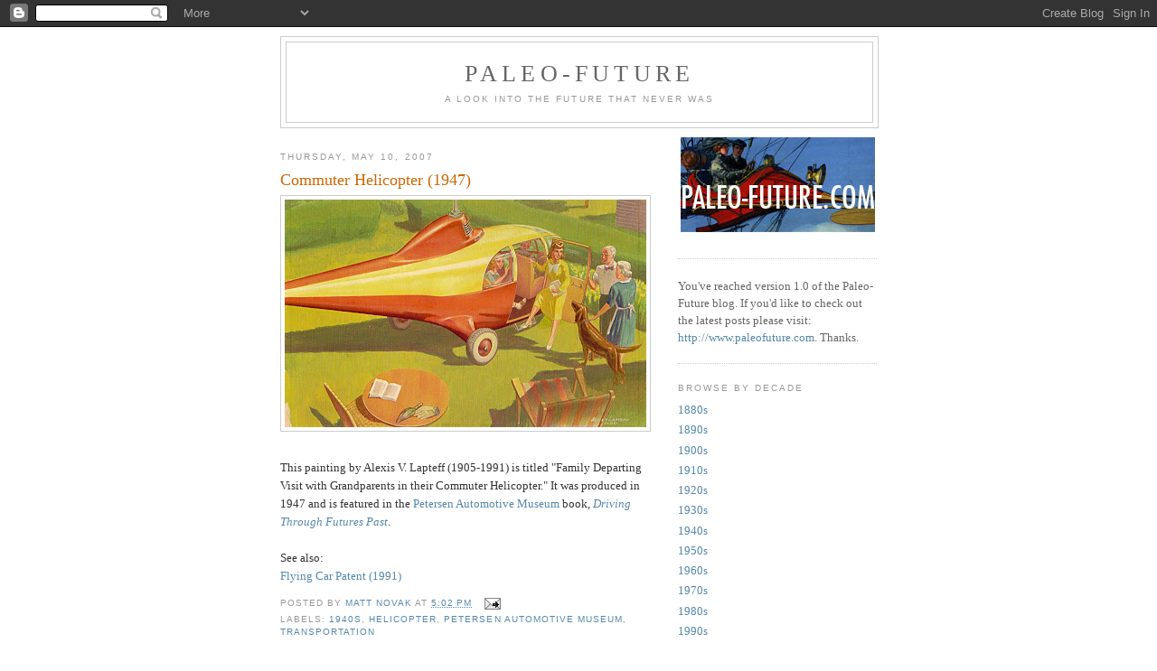

--- FILE ---
content_type: text/html; charset=UTF-8
request_url: https://paleo-future.blogspot.com/2007/05/commuter-helicopter-1947.html
body_size: 13613
content:
<!DOCTYPE html>
<html dir='ltr' xmlns='http://www.w3.org/1999/xhtml' xmlns:b='http://www.google.com/2005/gml/b' xmlns:data='http://www.google.com/2005/gml/data' xmlns:expr='http://www.google.com/2005/gml/expr'>
<head>
<link href='https://www.blogger.com/static/v1/widgets/2944754296-widget_css_bundle.css' rel='stylesheet' type='text/css'/>
<meta content='text/html; charset=UTF-8' http-equiv='Content-Type'/>
<meta content='blogger' name='generator'/>
<link href='https://paleo-future.blogspot.com/favicon.ico' rel='icon' type='image/x-icon'/>
<link href='http://paleo-future.blogspot.com/2007/05/commuter-helicopter-1947.html' rel='canonical'/>
<link rel="alternate" type="application/atom+xml" title="Paleo-Future - Atom" href="https://paleo-future.blogspot.com/feeds/posts/default" />
<link rel="alternate" type="application/rss+xml" title="Paleo-Future - RSS" href="https://paleo-future.blogspot.com/feeds/posts/default?alt=rss" />
<link rel="service.post" type="application/atom+xml" title="Paleo-Future - Atom" href="https://www.blogger.com/feeds/3904461976821332291/posts/default" />

<link rel="alternate" type="application/atom+xml" title="Paleo-Future - Atom" href="https://paleo-future.blogspot.com/feeds/1609615826073301965/comments/default" />
<!--Can't find substitution for tag [blog.ieCssRetrofitLinks]-->
<link href='https://blogger.googleusercontent.com/img/b/R29vZ2xl/AVvXsEiP-5rn4hIk8Nrugu4_T59d4D2zH-TewtXjgIAoKYS-v2KRlMEJI_I3m08GPLpxzLsX219fnVXeAES60Rmr8qW9YWjbleBDA10Yik8wwo8oxcpSKCUtKXQecen3fjSsHAy4oqxNbeifaPGw/s400/1947+helicopter+by+Alexis+Lapteff.jpg' rel='image_src'/>
<meta content='http://paleo-future.blogspot.com/2007/05/commuter-helicopter-1947.html' property='og:url'/>
<meta content='Commuter Helicopter (1947)' property='og:title'/>
<meta content='This painting by Alexis V. Lapteff (1905-1991) is titled &quot;Family Departing Visit with Grandparents in their Commuter Helicopter.&quot; It was pro...' property='og:description'/>
<meta content='https://blogger.googleusercontent.com/img/b/R29vZ2xl/AVvXsEiP-5rn4hIk8Nrugu4_T59d4D2zH-TewtXjgIAoKYS-v2KRlMEJI_I3m08GPLpxzLsX219fnVXeAES60Rmr8qW9YWjbleBDA10Yik8wwo8oxcpSKCUtKXQecen3fjSsHAy4oqxNbeifaPGw/w1200-h630-p-k-no-nu/1947+helicopter+by+Alexis+Lapteff.jpg' property='og:image'/>
<title>Paleo-Future: Commuter Helicopter (1947)</title>
<style id='page-skin-1' type='text/css'><!--
/*
-----------------------------------------------
Blogger Template Style
Name:     Minima
Date:     26 Feb 2004
Updated by: Blogger Team
----------------------------------------------- */
/* Use this with templates/template-twocol.html */
body {
background:#ffffff;
margin:0;
color:#333333;
font:x-small Georgia Serif;
font-size/* */:/**/small;
font-size: /**/small;
text-align: center;
}
a:link {
color:#5588aa;
text-decoration:none;
}
a:visited {
color:#5588aa;
text-decoration:none;
}
a:hover {
color:#cc6600;
text-decoration:underline;
}
a img {
border-width:0;
}
/* Header
-----------------------------------------------
*/
#header-wrapper {
width:660px;
margin:0 auto 10px;
border:1px solid #cccccc;
}
#header-inner {
background-position: center;
margin-left: auto;
margin-right: auto;
}
#header {
margin: 5px;
border: 1px solid #cccccc;
text-align: center;
color:#666666;
}
#header h1 {
margin:5px 5px 0;
padding:15px 20px .25em;
line-height:1.2em;
text-transform:uppercase;
letter-spacing:.2em;
font: normal normal 200% Georgia, Serif;
}
#header a {
color:#666666;
text-decoration:none;
}
#header a:hover {
color:#666666;
}
#header .description {
margin:0 5px 5px;
padding:0 20px 15px;
max-width:700px;
text-transform:uppercase;
letter-spacing:.2em;
line-height: 1.4em;
font: normal normal 78% 'Trebuchet MS', Trebuchet, Arial, Verdana, Sans-serif;
color: #999999;
}
#header img {
margin-left: auto;
margin-right: auto;
}
/* Outer-Wrapper
----------------------------------------------- */
#outer-wrapper {
width: 660px;
margin:0 auto;
padding:10px;
text-align:left;
font: normal normal 100% Georgia, Serif;
}
#main-wrapper {
width: 410px;
float: left;
word-wrap: break-word; /* fix for long text breaking sidebar float in IE */
overflow: hidden;     /* fix for long non-text content breaking IE sidebar float */
}
#sidebar-wrapper {
width: 220px;
float: right;
word-wrap: break-word; /* fix for long text breaking sidebar float in IE */
overflow: hidden;      /* fix for long non-text content breaking IE sidebar float */
}
/* Headings
----------------------------------------------- */
h2 {
margin:1.5em 0 .75em;
font:normal normal 78% 'Trebuchet MS',Trebuchet,Arial,Verdana,Sans-serif;
line-height: 1.4em;
text-transform:uppercase;
letter-spacing:.2em;
color:#999999;
}
/* Posts
-----------------------------------------------
*/
h2.date-header {
margin:1.5em 0 .5em;
}
.post {
margin:.5em 0 1.5em;
border-bottom:1px dotted #cccccc;
padding-bottom:1.5em;
}
.post h3 {
margin:.25em 0 0;
padding:0 0 4px;
font-size:140%;
font-weight:normal;
line-height:1.4em;
color:#cc6600;
}
.post h3 a, .post h3 a:visited, .post h3 strong {
display:block;
text-decoration:none;
color:#cc6600;
font-weight:normal;
}
.post h3 strong, .post h3 a:hover {
color:#333333;
}
.post-body {
margin:0 0 .75em;
line-height:1.6em;
}
.post-body blockquote {
line-height:1.3em;
}
.post-footer {
margin: .75em 0;
color:#999999;
text-transform:uppercase;
letter-spacing:.1em;
font: normal normal 78% 'Trebuchet MS', Trebuchet, Arial, Verdana, Sans-serif;
line-height: 1.4em;
}
.comment-link {
margin-left:.6em;
}
.post img, table.tr-caption-container {
padding:4px;
border:1px solid #cccccc;
}
.tr-caption-container img {
border: none;
padding: 0;
}
.post blockquote {
margin:1em 20px;
}
.post blockquote p {
margin:.75em 0;
}
/* Comments
----------------------------------------------- */
#comments h4 {
margin:1em 0;
font-weight: bold;
line-height: 1.4em;
text-transform:uppercase;
letter-spacing:.2em;
color: #999999;
}
#comments-block {
margin:1em 0 1.5em;
line-height:1.6em;
}
#comments-block .comment-author {
margin:.5em 0;
}
#comments-block .comment-body {
margin:.25em 0 0;
}
#comments-block .comment-footer {
margin:-.25em 0 2em;
line-height: 1.4em;
text-transform:uppercase;
letter-spacing:.1em;
}
#comments-block .comment-body p {
margin:0 0 .75em;
}
.deleted-comment {
font-style:italic;
color:gray;
}
#blog-pager-newer-link {
float: left;
}
#blog-pager-older-link {
float: right;
}
#blog-pager {
text-align: center;
}
.feed-links {
clear: both;
line-height: 2.5em;
}
/* Sidebar Content
----------------------------------------------- */
.sidebar {
color: #666666;
line-height: 1.5em;
}
.sidebar ul {
list-style:none;
margin:0 0 0;
padding:0 0 0;
}
.sidebar li {
margin:0;
padding-top:0;
padding-right:0;
padding-bottom:.25em;
padding-left:15px;
text-indent:-15px;
line-height:1.5em;
}
.sidebar .widget, .main .widget {
border-bottom:1px dotted #cccccc;
margin:0 0 1.5em;
padding:0 0 1.5em;
}
.main .Blog {
border-bottom-width: 0;
}
/* Profile
----------------------------------------------- */
.profile-img {
float: left;
margin-top: 0;
margin-right: 5px;
margin-bottom: 5px;
margin-left: 0;
padding: 4px;
border: 1px solid #cccccc;
}
.profile-data {
margin:0;
text-transform:uppercase;
letter-spacing:.1em;
font: normal normal 78% 'Trebuchet MS', Trebuchet, Arial, Verdana, Sans-serif;
color: #999999;
font-weight: bold;
line-height: 1.6em;
}
.profile-datablock {
margin:.5em 0 .5em;
}
.profile-textblock {
margin: 0.5em 0;
line-height: 1.6em;
}
.profile-link {
font: normal normal 78% 'Trebuchet MS', Trebuchet, Arial, Verdana, Sans-serif;
text-transform: uppercase;
letter-spacing: .1em;
}
/* Footer
----------------------------------------------- */
#footer {
width:660px;
clear:both;
margin:0 auto;
padding-top:15px;
line-height: 1.6em;
text-transform:uppercase;
letter-spacing:.1em;
text-align: center;
}

--></style>
<link href='https://www.blogger.com/dyn-css/authorization.css?targetBlogID=3904461976821332291&amp;zx=7ce2c71b-273d-49bc-96d0-913909b5a84c' media='none' onload='if(media!=&#39;all&#39;)media=&#39;all&#39;' rel='stylesheet'/><noscript><link href='https://www.blogger.com/dyn-css/authorization.css?targetBlogID=3904461976821332291&amp;zx=7ce2c71b-273d-49bc-96d0-913909b5a84c' rel='stylesheet'/></noscript>
<meta name='google-adsense-platform-account' content='ca-host-pub-1556223355139109'/>
<meta name='google-adsense-platform-domain' content='blogspot.com'/>

<!-- data-ad-client=ca-pub-0727144060125608 -->

</head>
<body>
<div class='navbar section' id='navbar'><div class='widget Navbar' data-version='1' id='Navbar1'><script type="text/javascript">
    function setAttributeOnload(object, attribute, val) {
      if(window.addEventListener) {
        window.addEventListener('load',
          function(){ object[attribute] = val; }, false);
      } else {
        window.attachEvent('onload', function(){ object[attribute] = val; });
      }
    }
  </script>
<div id="navbar-iframe-container"></div>
<script type="text/javascript" src="https://apis.google.com/js/platform.js"></script>
<script type="text/javascript">
      gapi.load("gapi.iframes:gapi.iframes.style.bubble", function() {
        if (gapi.iframes && gapi.iframes.getContext) {
          gapi.iframes.getContext().openChild({
              url: 'https://www.blogger.com/navbar/3904461976821332291?po\x3d1609615826073301965\x26origin\x3dhttps://paleo-future.blogspot.com',
              where: document.getElementById("navbar-iframe-container"),
              id: "navbar-iframe"
          });
        }
      });
    </script><script type="text/javascript">
(function() {
var script = document.createElement('script');
script.type = 'text/javascript';
script.src = '//pagead2.googlesyndication.com/pagead/js/google_top_exp.js';
var head = document.getElementsByTagName('head')[0];
if (head) {
head.appendChild(script);
}})();
</script>
</div></div>
<div id='outer-wrapper'><div id='wrap2'>
<!-- skip links for text browsers -->
<span id='skiplinks' style='display:none;'>
<a href='#main'>skip to main </a> |
      <a href='#sidebar'>skip to sidebar</a>
</span>
<div id='header-wrapper'>
<div class='header section' id='header'><div class='widget Header' data-version='1' id='Header1'>
<div id='header-inner'>
<div class='titlewrapper'>
<h1 class='title'>
<a href='https://paleo-future.blogspot.com/'>
Paleo-Future
</a>
</h1>
</div>
<div class='descriptionwrapper'>
<p class='description'><span>A look into the future that never was</span></p>
</div>
</div>
</div></div>
</div>
<div id='content-wrapper'>
<div id='crosscol-wrapper' style='text-align:center'>
<div class='crosscol no-items section' id='crosscol'></div>
</div>
<div id='main-wrapper'>
<div class='main section' id='main'><div class='widget Blog' data-version='1' id='Blog1'>
<div class='blog-posts hfeed'>

          <div class="date-outer">
        
<h2 class='date-header'><span>Thursday, May 10, 2007</span></h2>

          <div class="date-posts">
        
<div class='post-outer'>
<div class='post hentry uncustomized-post-template' itemprop='blogPost' itemscope='itemscope' itemtype='http://schema.org/BlogPosting'>
<meta content='https://blogger.googleusercontent.com/img/b/R29vZ2xl/AVvXsEiP-5rn4hIk8Nrugu4_T59d4D2zH-TewtXjgIAoKYS-v2KRlMEJI_I3m08GPLpxzLsX219fnVXeAES60Rmr8qW9YWjbleBDA10Yik8wwo8oxcpSKCUtKXQecen3fjSsHAy4oqxNbeifaPGw/s400/1947+helicopter+by+Alexis+Lapteff.jpg' itemprop='image_url'/>
<meta content='3904461976821332291' itemprop='blogId'/>
<meta content='1609615826073301965' itemprop='postId'/>
<a name='1609615826073301965'></a>
<h3 class='post-title entry-title' itemprop='name'>
Commuter Helicopter (1947)
</h3>
<div class='post-header'>
<div class='post-header-line-1'></div>
</div>
<div class='post-body entry-content' id='post-body-1609615826073301965' itemprop='description articleBody'>
<a href="https://blogger.googleusercontent.com/img/b/R29vZ2xl/AVvXsEiP-5rn4hIk8Nrugu4_T59d4D2zH-TewtXjgIAoKYS-v2KRlMEJI_I3m08GPLpxzLsX219fnVXeAES60Rmr8qW9YWjbleBDA10Yik8wwo8oxcpSKCUtKXQecen3fjSsHAy4oqxNbeifaPGw/s1600-h/1947+helicopter+by+Alexis+Lapteff.jpg"><img alt="" border="0" id="BLOGGER_PHOTO_ID_5063003033835666178" src="https://blogger.googleusercontent.com/img/b/R29vZ2xl/AVvXsEiP-5rn4hIk8Nrugu4_T59d4D2zH-TewtXjgIAoKYS-v2KRlMEJI_I3m08GPLpxzLsX219fnVXeAES60Rmr8qW9YWjbleBDA10Yik8wwo8oxcpSKCUtKXQecen3fjSsHAy4oqxNbeifaPGw/s400/1947+helicopter+by+Alexis+Lapteff.jpg" style="display:block; margin:0px auto 10px; text-align:center;cursor:pointer; cursor:hand;" /></a><br />This painting by Alexis V. Lapteff (1905-1991) is titled "Family Departing Visit with Grandparents in their Commuter Helicopter." It was produced in 1947 and is featured in the <a href="http://www.petersen.org/" target="_blank">Petersen Automotive Museum</a> book, <i><a href="http://www.kythepublishing.com/driving/driving.html" target="_blank">Driving Through Futures Past</a></i>.<br /><br />See also:<br /><a href="http://paleo-future.blogspot.com/2007/03/flying-car-patent-1991.html" target="_blank">Flying Car Patent (1991)</a>
<div style='clear: both;'></div>
</div>
<div class='post-footer'>
<div class='post-footer-line post-footer-line-1'>
<span class='post-author vcard'>
Posted by
<span class='fn' itemprop='author' itemscope='itemscope' itemtype='http://schema.org/Person'>
<meta content='https://www.blogger.com/profile/09360406896692501416' itemprop='url'/>
<a class='g-profile' href='https://www.blogger.com/profile/09360406896692501416' rel='author' title='author profile'>
<span itemprop='name'>Matt Novak</span>
</a>
</span>
</span>
<span class='post-timestamp'>
at
<meta content='http://paleo-future.blogspot.com/2007/05/commuter-helicopter-1947.html' itemprop='url'/>
<a class='timestamp-link' href='https://paleo-future.blogspot.com/2007/05/commuter-helicopter-1947.html' rel='bookmark' title='permanent link'><abbr class='published' itemprop='datePublished' title='2007-05-10T17:02:00-04:00'>5:02&#8239;PM</abbr></a>
</span>
<span class='post-comment-link'>
</span>
<span class='post-icons'>
<span class='item-action'>
<a href='https://www.blogger.com/email-post/3904461976821332291/1609615826073301965' title='Email Post'>
<img alt='' class='icon-action' height='13' src='https://resources.blogblog.com/img/icon18_email.gif' width='18'/>
</a>
</span>
<span class='item-control blog-admin pid-1886392467'>
<a href='https://www.blogger.com/post-edit.g?blogID=3904461976821332291&postID=1609615826073301965&from=pencil' title='Edit Post'>
<img alt='' class='icon-action' height='18' src='https://resources.blogblog.com/img/icon18_edit_allbkg.gif' width='18'/>
</a>
</span>
</span>
<div class='post-share-buttons goog-inline-block'>
</div>
</div>
<div class='post-footer-line post-footer-line-2'>
<span class='post-labels'>
Labels:
<a href='https://paleo-future.blogspot.com/search/label/1940s' rel='tag'>1940s</a>,
<a href='https://paleo-future.blogspot.com/search/label/helicopter' rel='tag'>helicopter</a>,
<a href='https://paleo-future.blogspot.com/search/label/petersen%20automotive%20museum' rel='tag'>petersen automotive museum</a>,
<a href='https://paleo-future.blogspot.com/search/label/transportation' rel='tag'>transportation</a>
</span>
</div>
<div class='post-footer-line post-footer-line-3'>
<span class='post-location'>
</span>
</div>
</div>
</div>
<div class='comments' id='comments'>
<a name='comments'></a>
<h4>6 comments:</h4>
<div id='Blog1_comments-block-wrapper'>
<dl class='avatar-comment-indent' id='comments-block'>
<dt class='comment-author ' id='c1824858204831164121'>
<a name='c1824858204831164121'></a>
<div class="avatar-image-container avatar-stock"><span dir="ltr"><img src="//resources.blogblog.com/img/blank.gif" width="35" height="35" alt="" title="Anonymous">

</span></div>
Anonymous
said...
</dt>
<dd class='comment-body' id='Blog1_cmt-1824858204831164121'>
<p>
Cool; I suppose that in the future, all lawn furniture will be made out of solid lead, in order to keep it from blowing away in the rotor downwash of all the helicopters landing in all the backyards!
</p>
</dd>
<dd class='comment-footer'>
<span class='comment-timestamp'>
<a href='https://paleo-future.blogspot.com/2007/05/commuter-helicopter-1947.html?showComment=1178834820000#c1824858204831164121' title='comment permalink'>
May 10, 2007 at 6:07&#8239;PM
</a>
<span class='item-control blog-admin pid-1895442688'>
<a class='comment-delete' href='https://www.blogger.com/comment/delete/3904461976821332291/1824858204831164121' title='Delete Comment'>
<img src='https://resources.blogblog.com/img/icon_delete13.gif'/>
</a>
</span>
</span>
</dd>
<dt class='comment-author ' id='c597642733268098478'>
<a name='c597642733268098478'></a>
<div class="avatar-image-container vcard"><span dir="ltr"><a href="https://www.blogger.com/profile/11056581569235023216" target="" rel="nofollow" onclick="" class="avatar-hovercard" id="av-597642733268098478-11056581569235023216"><img src="https://resources.blogblog.com/img/blank.gif" width="35" height="35" class="delayLoad" style="display: none;" longdesc="//blogger.googleusercontent.com/img/b/R29vZ2xl/AVvXsEjQI_4s6TMqSVit5THm54F7sxzgEnjnZNJQpr1aQIvWVMIFUDvGoqoQCoPC2QjYUw7AnQRVkVPZ06y6qGABckg3Rq6SmAFMw_ThrIk6BlSxYi9Clpt1HmocrDdNOLw14w/s45-c/GD_logo_128.jpg" alt="" title="Arkonbey">

<noscript><img src="//blogger.googleusercontent.com/img/b/R29vZ2xl/AVvXsEjQI_4s6TMqSVit5THm54F7sxzgEnjnZNJQpr1aQIvWVMIFUDvGoqoQCoPC2QjYUw7AnQRVkVPZ06y6qGABckg3Rq6SmAFMw_ThrIk6BlSxYi9Clpt1HmocrDdNOLw14w/s45-c/GD_logo_128.jpg" width="35" height="35" class="photo" alt=""></noscript></a></span></div>
<a href='https://www.blogger.com/profile/11056581569235023216' rel='nofollow'>Arkonbey</a>
said...
</dt>
<dd class='comment-body' id='Blog1_cmt-597642733268098478'>
<p>
Having been a crewman and mechanic on Search & Rescue helicopters, I cannot imagine personal flying vehicles ever hitting the general public. <BR/><BR/>Most drivers have a hell of a time paying attention in two dimensions, let alone three! <BR/><BR/>Can you imagine some cell-phone yakking soccer mom actually paying attention to altitude corrections, traffic alerts, and clearance changes from ATC,or checking the weather in the morning, calculating fuel consumption in-flight, or doing a pre-flight inspection of the aircraft?<BR/><BR/>I litterally shudder at the thought.
</p>
</dd>
<dd class='comment-footer'>
<span class='comment-timestamp'>
<a href='https://paleo-future.blogspot.com/2007/05/commuter-helicopter-1947.html?showComment=1179153420000#c597642733268098478' title='comment permalink'>
May 14, 2007 at 10:37&#8239;AM
</a>
<span class='item-control blog-admin pid-1424681778'>
<a class='comment-delete' href='https://www.blogger.com/comment/delete/3904461976821332291/597642733268098478' title='Delete Comment'>
<img src='https://resources.blogblog.com/img/icon_delete13.gif'/>
</a>
</span>
</span>
</dd>
<dt class='comment-author ' id='c6958732439061102019'>
<a name='c6958732439061102019'></a>
<div class="avatar-image-container avatar-stock"><span dir="ltr"><img src="//resources.blogblog.com/img/blank.gif" width="35" height="35" alt="" title="Anonymous">

</span></div>
Anonymous
said...
</dt>
<dd class='comment-body' id='Blog1_cmt-6958732439061102019'>
<p>
Arkonbey is right. Furthermore I don't see any sense in personal aircrafts. they can do nothing you can't do with a car or public transportation at least as well.
</p>
</dd>
<dd class='comment-footer'>
<span class='comment-timestamp'>
<a href='https://paleo-future.blogspot.com/2007/05/commuter-helicopter-1947.html?showComment=1180635060000#c6958732439061102019' title='comment permalink'>
May 31, 2007 at 2:11&#8239;PM
</a>
<span class='item-control blog-admin pid-1895442688'>
<a class='comment-delete' href='https://www.blogger.com/comment/delete/3904461976821332291/6958732439061102019' title='Delete Comment'>
<img src='https://resources.blogblog.com/img/icon_delete13.gif'/>
</a>
</span>
</span>
</dd>
<dt class='comment-author ' id='c3784213784423501265'>
<a name='c3784213784423501265'></a>
<div class="avatar-image-container avatar-stock"><span dir="ltr"><a href="https://www.blogger.com/profile/10710579823013077273" target="" rel="nofollow" onclick="" class="avatar-hovercard" id="av-3784213784423501265-10710579823013077273"><img src="//www.blogger.com/img/blogger_logo_round_35.png" width="35" height="35" alt="" title="Emil Perhinschi">

</a></span></div>
<a href='https://www.blogger.com/profile/10710579823013077273' rel='nofollow'>Emil Perhinschi</a>
said...
</dt>
<dd class='comment-body' id='Blog1_cmt-3784213784423501265'>
<p>
how about personal dirigibles ?  Should reach decent speed, and a collapsible frame  would make it easier to park, after pumping out the helium. <BR/><BR/>... yes, I spent lots of time in blocked in traffic, so I am allowed to dream :)
</p>
</dd>
<dd class='comment-footer'>
<span class='comment-timestamp'>
<a href='https://paleo-future.blogspot.com/2007/05/commuter-helicopter-1947.html?showComment=1184005080000#c3784213784423501265' title='comment permalink'>
July 9, 2007 at 2:18&#8239;PM
</a>
<span class='item-control blog-admin pid-996714989'>
<a class='comment-delete' href='https://www.blogger.com/comment/delete/3904461976821332291/3784213784423501265' title='Delete Comment'>
<img src='https://resources.blogblog.com/img/icon_delete13.gif'/>
</a>
</span>
</span>
</dd>
<dt class='comment-author ' id='c1850298250362840678'>
<a name='c1850298250362840678'></a>
<div class="avatar-image-container vcard"><span dir="ltr"><a href="https://www.blogger.com/profile/13774149166985712641" target="" rel="nofollow" onclick="" class="avatar-hovercard" id="av-1850298250362840678-13774149166985712641"><img src="https://resources.blogblog.com/img/blank.gif" width="35" height="35" class="delayLoad" style="display: none;" longdesc="//blogger.googleusercontent.com/img/b/R29vZ2xl/AVvXsEjdamwEMB2B4ciSfvy-oeWYMKK05xssebuJA6QkJUgM_hV1aNTbCcwFAR9VG97hxyXLtpmvKgDyKeW2E-hWnyPHbKJupd5gf63EcEGoqCqiCxUOiRglAAr5EzsP-IIbBsg/s45-c/03.jpg" alt="" title="Larry">

<noscript><img src="//blogger.googleusercontent.com/img/b/R29vZ2xl/AVvXsEjdamwEMB2B4ciSfvy-oeWYMKK05xssebuJA6QkJUgM_hV1aNTbCcwFAR9VG97hxyXLtpmvKgDyKeW2E-hWnyPHbKJupd5gf63EcEGoqCqiCxUOiRglAAr5EzsP-IIbBsg/s45-c/03.jpg" width="35" height="35" class="photo" alt=""></noscript></a></span></div>
<a href='https://www.blogger.com/profile/13774149166985712641' rel='nofollow'>Larry</a>
said...
</dt>
<dd class='comment-body' id='Blog1_cmt-1850298250362840678'>
<p>
ATTN: Arkonbey<BR/>Look out -- <A HREF="http://farenblog.blogspot.com/2007/08/i-want-one.html" REL="nofollow">it's</A> coming sooner than you think!
</p>
</dd>
<dd class='comment-footer'>
<span class='comment-timestamp'>
<a href='https://paleo-future.blogspot.com/2007/05/commuter-helicopter-1947.html?showComment=1188434760000#c1850298250362840678' title='comment permalink'>
August 29, 2007 at 8:46&#8239;PM
</a>
<span class='item-control blog-admin pid-372232102'>
<a class='comment-delete' href='https://www.blogger.com/comment/delete/3904461976821332291/1850298250362840678' title='Delete Comment'>
<img src='https://resources.blogblog.com/img/icon_delete13.gif'/>
</a>
</span>
</span>
</dd>
<dt class='comment-author ' id='c6444328548805592246'>
<a name='c6444328548805592246'></a>
<div class="avatar-image-container avatar-stock"><span dir="ltr"><img src="//resources.blogblog.com/img/blank.gif" width="35" height="35" alt="" title="Anonymous">

</span></div>
Anonymous
said...
</dt>
<dd class='comment-body' id='Blog1_cmt-6444328548805592246'>
<p>
Where is your imagination guys?  How about computers that take care of flying those helicopters for you, including collision avoidance, leaving you to decide if you want to go up or down, and in what direction.  Its not so far off!<BR/><BR/>Also are you trying to say that cars or buses are better than helicopters?  What?
</p>
</dd>
<dd class='comment-footer'>
<span class='comment-timestamp'>
<a href='https://paleo-future.blogspot.com/2007/05/commuter-helicopter-1947.html?showComment=1203655620000#c6444328548805592246' title='comment permalink'>
February 21, 2008 at 11:47&#8239;PM
</a>
<span class='item-control blog-admin pid-1895442688'>
<a class='comment-delete' href='https://www.blogger.com/comment/delete/3904461976821332291/6444328548805592246' title='Delete Comment'>
<img src='https://resources.blogblog.com/img/icon_delete13.gif'/>
</a>
</span>
</span>
</dd>
</dl>
</div>
<p class='comment-footer'>
<a href='https://www.blogger.com/comment/fullpage/post/3904461976821332291/1609615826073301965' onclick=''>Post a Comment</a>
</p>
</div>
</div>

        </div></div>
      
</div>
<div class='blog-pager' id='blog-pager'>
<span id='blog-pager-newer-link'>
<a class='blog-pager-newer-link' href='https://paleo-future.blogspot.com/2007/05/waitress-of-year-2000-1939.html' id='Blog1_blog-pager-newer-link' title='Newer Post'>Newer Post</a>
</span>
<span id='blog-pager-older-link'>
<a class='blog-pager-older-link' href='https://paleo-future.blogspot.com/2007/05/project-2000-apple-computer-1988.html' id='Blog1_blog-pager-older-link' title='Older Post'>Older Post</a>
</span>
<a class='home-link' href='https://paleo-future.blogspot.com/'>Home</a>
</div>
<div class='clear'></div>
<div class='post-feeds'>
<div class='feed-links'>
Subscribe to:
<a class='feed-link' href='https://paleo-future.blogspot.com/feeds/1609615826073301965/comments/default' target='_blank' type='application/atom+xml'>Post Comments (Atom)</a>
</div>
</div>
</div></div>
</div>
<div id='sidebar-wrapper'>
<div class='sidebar section' id='sidebar'><div class='widget HTML' data-version='1' id='HTML18'>
<div class='widget-content'>
<a href="http://www.paleofuture.com"><img border="0" id="BLOGGER_PHOTO_ID_5119947852865258194" style="display:block; margin:0px auto 10px; text-align:center;cursor:pointer; cursor:hand;" alt="" src="https://blogger.googleusercontent.com/img/b/R29vZ2xl/AVvXsEjoaNTxAxW70hc3fBrprP_JJAMbDe6y4Y2grKuce3Ncb8VYgwSKz6kStqpQ6HxK9HPQkdPzqVIuVdHF2oDc0Zjt8hNopvoSUdnliIB6e8feFvONuldy4MnjC2YKSpWP8Vo2njiAbcbPqIw/s400/PaleoFuture-newest-logo-sma.jpg"/></a>
</div>
<div class='clear'></div>
</div><div class='widget Text' data-version='1' id='Text1'>
<div class='widget-content'>
You've reached version 1.0 of the Paleo-Future blog. If you'd like to check out the latest posts please visit: <a href="http://www.paleofuture.com/">http://www.paleofuture.com</a>. Thanks.
</div>
<div class='clear'></div>
</div><div class='widget LinkList' data-version='1' id='LinkList4'>
<h2>Browse by Decade</h2>
<div class='widget-content'>
<ul>
<li><a href='http://paleo-future.blogspot.com/search/label/1880s'>1880s</a></li>
<li><a href='http://paleo-future.blogspot.com/search/label/1890s'>1890s</a></li>
<li><a href='http://paleo-future.blogspot.com/search/label/1900s'>1900s</a></li>
<li><a href='http://paleo-future.blogspot.com/search/label/1910s'>1910s</a></li>
<li><a href='http://paleo-future.blogspot.com/search/label/1920s'>1920s</a></li>
<li><a href='http://paleo-future.blogspot.com/search/label/1930s'>1930s</a></li>
<li><a href='http://paleo-future.blogspot.com/search/label/1940s'>1940s</a></li>
<li><a href='http://paleo-future.blogspot.com/search/label/1950s'>1950s</a></li>
<li><a href='http://paleo-future.blogspot.com/search/label/1960s'>1960s</a></li>
<li><a href='http://paleo-future.blogspot.com/search/label/1970s'>1970s</a></li>
<li><a href='http://paleo-future.blogspot.com/search/label/1980s'>1980s</a></li>
<li><a href='http://paleo-future.blogspot.com/search/label/1990s'>1990s</a></li>
</ul>
<div class='clear'></div>
</div>
</div><div class='widget AdSense' data-version='1' id='AdSense3'>
<div class='widget-content'>
<script type="text/javascript"><!--
google_ad_client="pub-0727144060125608";
google_ad_host="pub-1556223355139109";
google_ad_host_channel="00000+00231+00003+00785";
google_ad_width=160;
google_ad_height=600;
google_ad_format="160x600_as";
google_ad_type="text";
google_color_border="5588AA";
google_color_bg="FFFFFF";
google_color_link="CC6600";
google_color_url="5588AA";
google_color_text="333333";
//--></script>
<script type="text/javascript" src="//pagead2.googlesyndication.com/pagead/show_ads.js">
</script>
<div class='clear'></div>
</div>
</div><div class='widget AdSense' data-version='1' id='AdSense2'>
<div class='widget-content'>
<script type="text/javascript"><!--
google_ad_client="pub-0727144060125608";
google_ad_host="pub-1556223355139109";
google_ad_host_channel="00000+00231+00003+00785";
google_ad_width=160;
google_ad_height=600;
google_ad_format="160x600_as";
google_ad_type="text_image";
google_color_border="CC6600";
google_color_bg="FFFFFF";
google_color_link="333333";
google_color_url="CC6600";
google_color_text="5588AA";
//--></script>
<script type="text/javascript" src="//pagead2.googlesyndication.com/pagead/show_ads.js">
</script>
<div class='clear'></div>
</div>
</div><div class='widget HTML' data-version='1' id='HTML17'>
<div class='widget-content'>
<table style="background-color: #fff; padding: 5px;" cellspacing="0">
  <tr><td>
    <img width="132" alt="Google Groups Beta" src="https://lh3.googleusercontent.com/blogger_img_proxy/AEn0k_tDaxAykbfRmNPn7FJzPzZ6qQKytIDXNpeQckK0_zvf9jrI587BRuZtjVyDwwC5_53KYWK_cw_ntQ6j0gMz7yjCQznvu8qTtcQBQgaF5AjMLMrcUX5YPTc=s0-d" height="26">
  </td></tr>
  <tr><td style="padding-left: 5px;font-size: 125%">
    <b>Paleo-Future</b>
  </td></tr>
  <tr><td style="padding-left: 5px">
    <a href="http://groups.google.com/group/paleofuture">Visit this group</a>
  </td></tr>
</table>
</div>
<div class='clear'></div>
</div><div class='widget BlogArchive' data-version='1' id='BlogArchive1'>
<h2>Blog Archive</h2>
<div class='widget-content'>
<div id='ArchiveList'>
<div id='BlogArchive1_ArchiveList'>
<ul class='hierarchy'>
<li class='archivedate collapsed'>
<a class='toggle' href='javascript:void(0)'>
<span class='zippy'>

        &#9658;&#160;
      
</span>
</a>
<a class='post-count-link' href='https://paleo-future.blogspot.com/2009/'>
2009
</a>
<span class='post-count' dir='ltr'>(9)</span>
<ul class='hierarchy'>
<li class='archivedate collapsed'>
<a class='toggle' href='javascript:void(0)'>
<span class='zippy'>

        &#9658;&#160;
      
</span>
</a>
<a class='post-count-link' href='https://paleo-future.blogspot.com/2009/11/'>
November
</a>
<span class='post-count' dir='ltr'>(1)</span>
</li>
</ul>
<ul class='hierarchy'>
<li class='archivedate collapsed'>
<a class='toggle' href='javascript:void(0)'>
<span class='zippy'>

        &#9658;&#160;
      
</span>
</a>
<a class='post-count-link' href='https://paleo-future.blogspot.com/2009/03/'>
March
</a>
<span class='post-count' dir='ltr'>(1)</span>
</li>
</ul>
<ul class='hierarchy'>
<li class='archivedate collapsed'>
<a class='toggle' href='javascript:void(0)'>
<span class='zippy'>

        &#9658;&#160;
      
</span>
</a>
<a class='post-count-link' href='https://paleo-future.blogspot.com/2009/02/'>
February
</a>
<span class='post-count' dir='ltr'>(4)</span>
</li>
</ul>
<ul class='hierarchy'>
<li class='archivedate collapsed'>
<a class='toggle' href='javascript:void(0)'>
<span class='zippy'>

        &#9658;&#160;
      
</span>
</a>
<a class='post-count-link' href='https://paleo-future.blogspot.com/2009/01/'>
January
</a>
<span class='post-count' dir='ltr'>(3)</span>
</li>
</ul>
</li>
</ul>
<ul class='hierarchy'>
<li class='archivedate collapsed'>
<a class='toggle' href='javascript:void(0)'>
<span class='zippy'>

        &#9658;&#160;
      
</span>
</a>
<a class='post-count-link' href='https://paleo-future.blogspot.com/2008/'>
2008
</a>
<span class='post-count' dir='ltr'>(169)</span>
<ul class='hierarchy'>
<li class='archivedate collapsed'>
<a class='toggle' href='javascript:void(0)'>
<span class='zippy'>

        &#9658;&#160;
      
</span>
</a>
<a class='post-count-link' href='https://paleo-future.blogspot.com/2008/12/'>
December
</a>
<span class='post-count' dir='ltr'>(7)</span>
</li>
</ul>
<ul class='hierarchy'>
<li class='archivedate collapsed'>
<a class='toggle' href='javascript:void(0)'>
<span class='zippy'>

        &#9658;&#160;
      
</span>
</a>
<a class='post-count-link' href='https://paleo-future.blogspot.com/2008/11/'>
November
</a>
<span class='post-count' dir='ltr'>(11)</span>
</li>
</ul>
<ul class='hierarchy'>
<li class='archivedate collapsed'>
<a class='toggle' href='javascript:void(0)'>
<span class='zippy'>

        &#9658;&#160;
      
</span>
</a>
<a class='post-count-link' href='https://paleo-future.blogspot.com/2008/10/'>
October
</a>
<span class='post-count' dir='ltr'>(3)</span>
</li>
</ul>
<ul class='hierarchy'>
<li class='archivedate collapsed'>
<a class='toggle' href='javascript:void(0)'>
<span class='zippy'>

        &#9658;&#160;
      
</span>
</a>
<a class='post-count-link' href='https://paleo-future.blogspot.com/2008/09/'>
September
</a>
<span class='post-count' dir='ltr'>(1)</span>
</li>
</ul>
<ul class='hierarchy'>
<li class='archivedate collapsed'>
<a class='toggle' href='javascript:void(0)'>
<span class='zippy'>

        &#9658;&#160;
      
</span>
</a>
<a class='post-count-link' href='https://paleo-future.blogspot.com/2008/08/'>
August
</a>
<span class='post-count' dir='ltr'>(9)</span>
</li>
</ul>
<ul class='hierarchy'>
<li class='archivedate collapsed'>
<a class='toggle' href='javascript:void(0)'>
<span class='zippy'>

        &#9658;&#160;
      
</span>
</a>
<a class='post-count-link' href='https://paleo-future.blogspot.com/2008/07/'>
July
</a>
<span class='post-count' dir='ltr'>(16)</span>
</li>
</ul>
<ul class='hierarchy'>
<li class='archivedate collapsed'>
<a class='toggle' href='javascript:void(0)'>
<span class='zippy'>

        &#9658;&#160;
      
</span>
</a>
<a class='post-count-link' href='https://paleo-future.blogspot.com/2008/06/'>
June
</a>
<span class='post-count' dir='ltr'>(16)</span>
</li>
</ul>
<ul class='hierarchy'>
<li class='archivedate collapsed'>
<a class='toggle' href='javascript:void(0)'>
<span class='zippy'>

        &#9658;&#160;
      
</span>
</a>
<a class='post-count-link' href='https://paleo-future.blogspot.com/2008/05/'>
May
</a>
<span class='post-count' dir='ltr'>(21)</span>
</li>
</ul>
<ul class='hierarchy'>
<li class='archivedate collapsed'>
<a class='toggle' href='javascript:void(0)'>
<span class='zippy'>

        &#9658;&#160;
      
</span>
</a>
<a class='post-count-link' href='https://paleo-future.blogspot.com/2008/04/'>
April
</a>
<span class='post-count' dir='ltr'>(20)</span>
</li>
</ul>
<ul class='hierarchy'>
<li class='archivedate collapsed'>
<a class='toggle' href='javascript:void(0)'>
<span class='zippy'>

        &#9658;&#160;
      
</span>
</a>
<a class='post-count-link' href='https://paleo-future.blogspot.com/2008/03/'>
March
</a>
<span class='post-count' dir='ltr'>(15)</span>
</li>
</ul>
<ul class='hierarchy'>
<li class='archivedate collapsed'>
<a class='toggle' href='javascript:void(0)'>
<span class='zippy'>

        &#9658;&#160;
      
</span>
</a>
<a class='post-count-link' href='https://paleo-future.blogspot.com/2008/02/'>
February
</a>
<span class='post-count' dir='ltr'>(21)</span>
</li>
</ul>
<ul class='hierarchy'>
<li class='archivedate collapsed'>
<a class='toggle' href='javascript:void(0)'>
<span class='zippy'>

        &#9658;&#160;
      
</span>
</a>
<a class='post-count-link' href='https://paleo-future.blogspot.com/2008/01/'>
January
</a>
<span class='post-count' dir='ltr'>(29)</span>
</li>
</ul>
</li>
</ul>
<ul class='hierarchy'>
<li class='archivedate expanded'>
<a class='toggle' href='javascript:void(0)'>
<span class='zippy toggle-open'>

        &#9660;&#160;
      
</span>
</a>
<a class='post-count-link' href='https://paleo-future.blogspot.com/2007/'>
2007
</a>
<span class='post-count' dir='ltr'>(453)</span>
<ul class='hierarchy'>
<li class='archivedate collapsed'>
<a class='toggle' href='javascript:void(0)'>
<span class='zippy'>

        &#9658;&#160;
      
</span>
</a>
<a class='post-count-link' href='https://paleo-future.blogspot.com/2007/12/'>
December
</a>
<span class='post-count' dir='ltr'>(20)</span>
</li>
</ul>
<ul class='hierarchy'>
<li class='archivedate collapsed'>
<a class='toggle' href='javascript:void(0)'>
<span class='zippy'>

        &#9658;&#160;
      
</span>
</a>
<a class='post-count-link' href='https://paleo-future.blogspot.com/2007/11/'>
November
</a>
<span class='post-count' dir='ltr'>(23)</span>
</li>
</ul>
<ul class='hierarchy'>
<li class='archivedate collapsed'>
<a class='toggle' href='javascript:void(0)'>
<span class='zippy'>

        &#9658;&#160;
      
</span>
</a>
<a class='post-count-link' href='https://paleo-future.blogspot.com/2007/10/'>
October
</a>
<span class='post-count' dir='ltr'>(26)</span>
</li>
</ul>
<ul class='hierarchy'>
<li class='archivedate collapsed'>
<a class='toggle' href='javascript:void(0)'>
<span class='zippy'>

        &#9658;&#160;
      
</span>
</a>
<a class='post-count-link' href='https://paleo-future.blogspot.com/2007/09/'>
September
</a>
<span class='post-count' dir='ltr'>(23)</span>
</li>
</ul>
<ul class='hierarchy'>
<li class='archivedate collapsed'>
<a class='toggle' href='javascript:void(0)'>
<span class='zippy'>

        &#9658;&#160;
      
</span>
</a>
<a class='post-count-link' href='https://paleo-future.blogspot.com/2007/08/'>
August
</a>
<span class='post-count' dir='ltr'>(38)</span>
</li>
</ul>
<ul class='hierarchy'>
<li class='archivedate collapsed'>
<a class='toggle' href='javascript:void(0)'>
<span class='zippy'>

        &#9658;&#160;
      
</span>
</a>
<a class='post-count-link' href='https://paleo-future.blogspot.com/2007/07/'>
July
</a>
<span class='post-count' dir='ltr'>(44)</span>
</li>
</ul>
<ul class='hierarchy'>
<li class='archivedate collapsed'>
<a class='toggle' href='javascript:void(0)'>
<span class='zippy'>

        &#9658;&#160;
      
</span>
</a>
<a class='post-count-link' href='https://paleo-future.blogspot.com/2007/06/'>
June
</a>
<span class='post-count' dir='ltr'>(54)</span>
</li>
</ul>
<ul class='hierarchy'>
<li class='archivedate expanded'>
<a class='toggle' href='javascript:void(0)'>
<span class='zippy toggle-open'>

        &#9660;&#160;
      
</span>
</a>
<a class='post-count-link' href='https://paleo-future.blogspot.com/2007/05/'>
May
</a>
<span class='post-count' dir='ltr'>(74)</span>
<ul class='posts'>
<li><a href='https://paleo-future.blogspot.com/2007/05/1999-ad-intro-1967.html'>1999 A.D. Intro (1967)</a></li>
<li><a href='https://paleo-future.blogspot.com/2007/05/air-ship-or-one-hundred-years-hence.html'>The Air-Ship or One Hundred Years Hence (1908)</a></li>
<li><a href='https://paleo-future.blogspot.com/2007/05/closer-than-we-think-lunar-mailbag-1960.html'>Closer Than We Think! Lunar Mailbag (1960)</a></li>
<li><a href='https://paleo-future.blogspot.com/2007/05/moving-sidewalk-1900.html'>Moving Sidewalk (1900)</a></li>
<li><a href='https://paleo-future.blogspot.com/2007/05/your-own-wireless-telephone-1910.html'>Your Own Wireless Telephone (1910)</a></li>
<li><a href='https://paleo-future.blogspot.com/2007/05/space-station-x-1-circa-1955.html'>Space Station X-1 (circa 1955)</a></li>
<li><a href='https://paleo-future.blogspot.com/2007/05/robots-will-be-kings-1949.html'>Robots Will Be Kings (1949)</a></li>
<li><a href='https://paleo-future.blogspot.com/2007/05/blondes-to-be-extinct-1907.html'>Blondes to be Extinct (1907)</a></li>
<li><a href='https://paleo-future.blogspot.com/2007/05/apples-grey-flannel-navigator-1988.html'>Apple&#39;s Grey Flannel Navigator (1988)</a></li>
<li><a href='https://paleo-future.blogspot.com/2007/05/henry-fords-machine-men-1924.html'>Henry Ford&#39;s Machine Men (1924)</a></li>
<li><a href='https://paleo-future.blogspot.com/2007/05/time-travel-1982.html'>Time Travel (1982)</a></li>
<li><a href='https://paleo-future.blogspot.com/2007/05/apples-grey-flannel-navigator-part-3.html'>Apple&#39;s Grey Flannel Navigator (Part 3, 1988)</a></li>
<li><a href='https://paleo-future.blogspot.com/2007/05/i-can-whip-any-mechanical-robot-by-jack.html'>&quot;I Can Whip Any Mechanical Robot&quot; by Jack Dempsey ...</a></li>
<li><a href='https://paleo-future.blogspot.com/2007/05/closer-than-we-think-monoline-express.html'>Closer Than We Think! Monoline Express (1961)</a></li>
<li><a href='https://paleo-future.blogspot.com/2007/05/apples-grey-flannel-navigator-part-2.html'>Apple&#39;s Grey Flannel Navigator (Part 2, 1988)</a></li>
<li><a href='https://paleo-future.blogspot.com/2007/05/year-2000-time-capsule-1958.html'>Year 2000 Time Capsule (1958)</a></li>
<li><a href='https://paleo-future.blogspot.com/2007/05/postmodern-paleo-future-art.html'>Postmodern Paleo-Future Art</a></li>
<li><a href='https://paleo-future.blogspot.com/2007/05/apples-grey-flannel-navigator-part-1.html'>Apple&#39;s Grey Flannel Navigator (Part 1, 1988)</a></li>
<li><a href='https://paleo-future.blogspot.com/2007/05/answer-machine-1964.html'>The Answer Machine (1964)</a></li>
<li><a href='https://paleo-future.blogspot.com/2007/05/jetsons-intro-family-guy-style.html'>The Jetsons Intro (Family Guy style)</a></li>
<li><a href='https://paleo-future.blogspot.com/2007/05/flying-bicycle-1919.html'>Flying Bicycle (1919)</a></li>
<li><a href='https://paleo-future.blogspot.com/2007/05/welcome-to-moonbase-1987.html'>Welcome to Moonbase (1987)</a></li>
<li><a href='https://paleo-future.blogspot.com/2007/05/mcfly-2015.html'>McFly 2015</a></li>
<li><a href='https://paleo-future.blogspot.com/2007/05/after-war-1942.html'>After the War (1944)</a></li>
<li><a href='https://paleo-future.blogspot.com/2007/05/future-shock-skin-color-1972.html'>Future Shock - Skin Color (1972)</a></li>
<li><a href='https://paleo-future.blogspot.com/2007/05/600-miles-hour-1901.html'>600 Miles An Hour (1901)</a></li>
<li><a href='https://paleo-future.blogspot.com/2007/05/writer-and-producer-of-connections-at.html'>Writer and Producer of Connections: AT&amp;T&#39;s Vision ...</a></li>
<li><a href='https://paleo-future.blogspot.com/2007/05/this-machine-records-all-your-thoughts.html'>This Machine Records All Your Thoughts (1919)</a></li>
<li><a href='https://paleo-future.blogspot.com/2007/05/robots-world-of-future-1979.html'>Robots: The World of the Future (1979)</a></li>
<li><a href='https://paleo-future.blogspot.com/2007/05/word-origins-imagineering-continued.html'>Word Origins: Imagineering, continued (1942)</a></li>
<li><a href='https://paleo-future.blogspot.com/2007/05/transportations-exhibits-at-new-york.html'>Transportation Exhibits at the New York World&#39;s Fa...</a></li>
<li><a href='https://paleo-future.blogspot.com/2007/05/disneyland-to-take-to-highways-tonight.html'>Disneyland to Take to Highways Tonight (1958)</a></li>
<li><a href='https://paleo-future.blogspot.com/2007/05/closer-than-we-think-1958-1963.html'>Closer Than We Think! (1958-1963)</a></li>
<li><a href='https://paleo-future.blogspot.com/2007/05/new-york-in-1960-1935.html'>New York in 1960 (1935)</a></li>
<li><a href='https://paleo-future.blogspot.com/2007/05/power-macintosh-ad-fighting-spacemen.html'>Power Macintosh Ad: Fighting Spacemen (1994)</a></li>
<li><a href='https://paleo-future.blogspot.com/2007/05/anachronisms-of-future-1911.html'>Anachronisms of the Future (1911)</a></li>
<li><a href='https://paleo-future.blogspot.com/2007/05/man-amplifier-1966.html'>Man-Amplifier (1966)</a></li>
<li><a href='https://paleo-future.blogspot.com/2007/05/future-of-steam-1889.html'>Future of Steam (1889)</a></li>
<li><a href='https://paleo-future.blogspot.com/2007/05/robot-is-terrible-creature-1922.html'>The Robot is a Terrible Creature (1922)</a></li>
<li><a href='https://paleo-future.blogspot.com/2007/05/wheres-my-jetpack-2007.html'>Where&#39;s My Jetpack? (2007)</a></li>
<li><a href='https://paleo-future.blogspot.com/2007/05/computer-doctor-1982.html'>Computer Doctor (1982)</a></li>
<li><a href='https://paleo-future.blogspot.com/2007/05/word-origins-imagineering-1947.html'>Word Origins: Imagineering (1940s)</a></li>
<li><a href='https://paleo-future.blogspot.com/2007/05/american-version-of-postcards-showing.html'>American Version of Postcards Showing the Year 200...</a></li>
<li><a href='https://paleo-future.blogspot.com/2007/05/outer-space-furniture-1964.html'>Outer Space Furniture (1964)</a></li>
<li><a href='https://paleo-future.blogspot.com/2007/05/automobiles-without-wheels-1958.html'>Automobiles Without Wheels (1958)</a></li>
<li><a href='https://paleo-future.blogspot.com/2007/05/tablet-newspaper-1994.html'>Tablet Newspaper (1994)</a></li>
<li><a href='https://paleo-future.blogspot.com/2007/05/speed-is-key-to-future-travel-1965.html'>Speed is Key to Future Travel (1965)</a></li>
<li><a href='https://paleo-future.blogspot.com/2007/05/disneys-magic-highway-usa-1958.html'>Disney&#39;s Magic Highway, U.S.A. (1958)</a></li>
<li><a href='https://paleo-future.blogspot.com/2007/05/waitress-of-year-2000-1939.html'>Waitress of the Year 2000 (1939)</a></li>
<li><a href='https://paleo-future.blogspot.com/2007/05/commuter-helicopter-1947.html'>Commuter Helicopter (1947)</a></li>
<li><a href='https://paleo-future.blogspot.com/2007/05/project-2000-apple-computer-1988.html'>Project 2000 - Apple Computer (1988)</a></li>
<li><a href='https://paleo-future.blogspot.com/2007/05/mechanical-man-of-future-1928.html'>The Mechanical Man of the Future (1928)</a></li>
<li><a href='https://paleo-future.blogspot.com/2007/05/online-shopping-1967.html'>Online Shopping (1967)</a></li>
<li><a href='https://paleo-future.blogspot.com/2007/05/in-twentieth-century-newark-daily.html'>In the Twentieth Century (Newark Daily Advocate, 1...</a></li>
<li><a href='https://paleo-future.blogspot.com/2007/05/spacecraft-of-2004-1978.html'>Spacecraft of 2004 (1978)</a></li>
<li><a href='https://paleo-future.blogspot.com/2007/05/future-without-football-daily-review.html'>Future Without Football (Daily Review, 1976)</a></li>
<li><a href='https://paleo-future.blogspot.com/2007/05/governor-knight-and-videophone-oakland.html'>Governor Knight and the Videophone (Oakland Tribun...</a></li>
<li><a href='https://paleo-future.blogspot.com/2007/05/wonderful-day-to-fly-1980.html'>A Wonderful Day to Fly (1980)</a></li>
<li><a href='https://paleo-future.blogspot.com/2007/05/envision-odd-styles-in-1950-hammond.html'>Envision Odd Styles in 1950 (Hammond Times, 1939)</a></li>
<li><a href='https://paleo-future.blogspot.com/2007/05/future-shock-electrical-stimulation.html'>Future Shock - Electrical Stimulation (1972)</a></li>
<li><a href='https://paleo-future.blogspot.com/2007/05/space-colony-possible-news-1975.html'>Space Colony Possible (The News, 1975)</a></li>
<li><a href='https://paleo-future.blogspot.com/2007/05/language-of-future-1982.html'>Language of the Future (1982)</a></li>
<li><a href='https://paleo-future.blogspot.com/2007/05/jetsons-date-with-jet-screamer-1962.html'>The Jetsons &quot;A Date With Jet Screamer&quot; (1962)</a></li>
<li><a href='https://paleo-future.blogspot.com/2007/05/food-of-future-indiana-progress-1896.html'>Food of the Future (Indiana Progress, 1896)</a></li>
<li><a href='https://paleo-future.blogspot.com/2007/05/future-arcade-games-1985.html'>Future Arcade Games (1985)</a></li>
<li><a href='https://paleo-future.blogspot.com/2007/05/movie-trends-of-21st-century-1982.html'>Movie Trends of the 21st Century (1982)</a></li>
<li><a href='https://paleo-future.blogspot.com/2007/05/digital-rights-management-april-2007.html'>Digital Rights Management (April, 2007)</a></li>
<li><a href='https://paleo-future.blogspot.com/2007/05/gigantic-robots-to-fight-our-battles.html'>Gigantic Robots to Fight Our Battles (Fresno Bee, ...</a></li>
<li><a href='https://paleo-future.blogspot.com/2007/05/jet-packs-and-macs-1994.html'>Jet Packs and Macs (1994)</a></li>
<li><a href='https://paleo-future.blogspot.com/2007/05/omni-500-1982.html'>OMNI 500 (1982)</a></li>
<li><a href='https://paleo-future.blogspot.com/2007/05/communities-may-be-weatherized.html'>Communities May Be Weatherized (Edwardsville Intel...</a></li>
<li><a href='https://paleo-future.blogspot.com/2007/05/delicious-waste-liquids-of-future-1982.html'>Delicious Waste Liquids of the Future (1982)</a></li>
<li><a href='https://paleo-future.blogspot.com/2007/05/mammy-vs-robot-charleston-gazette-1937.html'>Mammy vs. Robot (Charleston Gazette, 1937)</a></li>
<li><a href='https://paleo-future.blogspot.com/2007/04/i-want-oil-cream-cone-1954.html'>I want an oil-cream cone! (1954)</a></li>
</ul>
</li>
</ul>
<ul class='hierarchy'>
<li class='archivedate collapsed'>
<a class='toggle' href='javascript:void(0)'>
<span class='zippy'>

        &#9658;&#160;
      
</span>
</a>
<a class='post-count-link' href='https://paleo-future.blogspot.com/2007/04/'>
April
</a>
<span class='post-count' dir='ltr'>(67)</span>
</li>
</ul>
<ul class='hierarchy'>
<li class='archivedate collapsed'>
<a class='toggle' href='javascript:void(0)'>
<span class='zippy'>

        &#9658;&#160;
      
</span>
</a>
<a class='post-count-link' href='https://paleo-future.blogspot.com/2007/03/'>
March
</a>
<span class='post-count' dir='ltr'>(50)</span>
</li>
</ul>
<ul class='hierarchy'>
<li class='archivedate collapsed'>
<a class='toggle' href='javascript:void(0)'>
<span class='zippy'>

        &#9658;&#160;
      
</span>
</a>
<a class='post-count-link' href='https://paleo-future.blogspot.com/2007/02/'>
February
</a>
<span class='post-count' dir='ltr'>(31)</span>
</li>
</ul>
<ul class='hierarchy'>
<li class='archivedate collapsed'>
<a class='toggle' href='javascript:void(0)'>
<span class='zippy'>

        &#9658;&#160;
      
</span>
</a>
<a class='post-count-link' href='https://paleo-future.blogspot.com/2007/01/'>
January
</a>
<span class='post-count' dir='ltr'>(3)</span>
</li>
</ul>
</li>
</ul>
</div>
</div>
<div class='clear'></div>
</div>
</div><div class='widget LinkList' data-version='1' id='LinkList3'>
<h2>Popular Topics</h2>
<div class='widget-content'>
<ul>
<li><a href='http://paleo-future.blogspot.com/search/label/apple'>Apple</a></li>
<li><a href='http://paleo-future.blogspot.com/search/label/architecture'>Architecture</a></li>
<li><a href='http://paleo-future.blogspot.com/search/label/att'>ATT</a></li>
<li><a href='http://paleo-future.blogspot.com/search/label/cars'>Cars</a></li>
<li><a href='http://paleo-future.blogspot.com/search/label/future%20cities'>Cities of the Future</a></li>
<li><a href='http://paleo-future.blogspot.com/search/label/closer%20than%20we%20think'>Closer Than We Think!</a></li>
<li><a href='http://paleo-future.blogspot.com/search/label/disney'>Disney</a></li>
<li><a href='http://paleo-future.blogspot.com/search/label/flying%20cars'>Flying Cars</a></li>
<li><a href='http://paleo-future.blogspot.com/search/label/food'>Food</a></li>
<li><a href='http://paleo-future.blogspot.com/search/label/house%20of%20the%20future'>Home of the Future</a></li>
<li><a href='http://www.paleofuture.com/search/label/jet%20pack'>Jet Pack</a></li>
<li><a href='http://paleo-future.blogspot.com/search/label/ocean%20life'>Ocean Life</a></li>
<li><a href='http://paleo-future.blogspot.com/search/label/picturephone'>Picturephone</a></li>
<li><a href='http://paleo-future.blogspot.com/search/label/robots'>Robots</a></li>
<li><a href='http://paleo-future.blogspot.com/search/label/space%20colony'>Space Colonies</a></li>
<li><a href='http://paleo-future.blogspot.com/search/label/transportation'>Transportation</a></li>
<li><a href='http://paleo-future.blogspot.com/search/label/world%27s%20fair'>World's Fairs</a></li>
<li><a href='http://paleo-future.blogspot.com/search/label/year%202000'>Year 2000</a></li>
</ul>
<div class='clear'></div>
</div>
</div><div class='widget LinkList' data-version='1' id='LinkList1'>
<h2>Sites of Interest</h2>
<div class='widget-content'>
<ul>
<li><a href='http://olderthanme.blogspot.com/'>Older Than Me</a></li>
<li><a href='http://www.flickr.com/groups/intheyear2000/'>Flickr "In The Year 2000" Group</a></li>
<li><a href='http://www.archive.org/details/movies'>Archive.org</a></li>
<li><a href='http://www.flickr.com/groups/paleo-future/'>Flickr Paleo-Future Group</a></li>
</ul>
<div class='clear'></div>
</div>
</div><div class='widget HTML' data-version='1' id='HTML22'>
<div class='widget-content'>
<object classid="clsid:D27CDB6E-AE6D-11cf-96B8-444553540000" id="Player_cd12b9d1-3a75-4b70-8cfb-0400d068f91e" width="200px" codebase="http://fpdownload.macromedia.com/get/flashplayer/current/swflash.cab" height="600px"> <param value="//ws.amazon.com/widgets/q?ServiceVersion=20070822&amp;MarketPlace=US&amp;ID=V20070822/US/paleofuture-20/8003/cd12b9d1-3a75-4b70-8cfb-0400d068f91e&amp;Operation=GetDisplayTemplate" name="movie"><param value="high" name="quality"/><param value="#FFFFFF" name="bgcolor"/><param value="always" name="allowscriptaccess"/><embed quality="high" allowscriptaccess="always" align="middle" type="application/x-shockwave-flash" height="600px" src="//ws.amazon.com/widgets/q?ServiceVersion=20070822&amp;MarketPlace=US&amp;ID=V20070822/US/paleofuture-20/8003/cd12b9d1-3a75-4b70-8cfb-0400d068f91e&amp;Operation=GetDisplayTemplate" id="Player_cd12b9d1-3a75-4b70-8cfb-0400d068f91e" bgcolor="#ffffff" width="200px" name="Player_cd12b9d1-3a75-4b70-8cfb-0400d068f91e"> </embed></object> <noscript><a href="http://ws.amazon.com/widgets/q?ServiceVersion=20070822&MarketPlace=US&ID=V20070822%2FUS%2Fpaleofuture-20%2F8003%2Fcd12b9d1-3a75-4b70-8cfb-0400d068f91e&Operation=NoScript">Amazon.com Widgets</a></noscript>
</div>
<div class='clear'></div>
</div><div class='widget AdSense' data-version='1' id='AdSense1'>
<div class='widget-content'>
<script type="text/javascript"><!--
google_ad_client="pub-0727144060125608";
google_ad_host="pub-1556223355139109";
google_ad_host_channel="00000+00231+00003+00785";
google_ad_width=160;
google_ad_height=600;
google_ad_format="160x600_as";
google_ad_type="text_image";
google_color_border="5588AA";
google_color_bg="FFFFFF";
google_color_link="CC6600";
google_color_url="5588AA";
google_color_text="333333";
//--></script>
<script type="text/javascript" src="//pagead2.googlesyndication.com/pagead/show_ads.js">
</script>
<div class='clear'></div>
</div>
</div></div>
</div>
<!-- spacer for skins that want sidebar and main to be the same height-->
<div class='clear'>&#160;</div>
</div>
<!-- end content-wrapper -->
<div id='footer-wrapper'>
<div class='footer no-items section' id='footer'></div>
</div>
</div></div>
<!-- end outer-wrapper -->
<script type='text/javascript'>
var gaJsHost = (("https:" == document.location.protocol) ? "https://ssl." : "http://www.");
document.write(unescape("%3Cscript src='" + gaJsHost + "google-analytics.com/ga.js' type='text/javascript'%3E%3C/script%3E"));
</script>
<script type='text/javascript'>
var pageTracker = _gat._getTracker("UA-1253351-2");
pageTracker._initData();
pageTracker._trackPageview();
</script>

<script type="text/javascript" src="https://www.blogger.com/static/v1/widgets/2028843038-widgets.js"></script>
<script type='text/javascript'>
window['__wavt'] = 'AOuZoY7Z4hM4kPeylQZ7z9_QTa0AlYVU1Q:1768926964912';_WidgetManager._Init('//www.blogger.com/rearrange?blogID\x3d3904461976821332291','//paleo-future.blogspot.com/2007/05/commuter-helicopter-1947.html','3904461976821332291');
_WidgetManager._SetDataContext([{'name': 'blog', 'data': {'blogId': '3904461976821332291', 'title': 'Paleo-Future', 'url': 'https://paleo-future.blogspot.com/2007/05/commuter-helicopter-1947.html', 'canonicalUrl': 'http://paleo-future.blogspot.com/2007/05/commuter-helicopter-1947.html', 'homepageUrl': 'https://paleo-future.blogspot.com/', 'searchUrl': 'https://paleo-future.blogspot.com/search', 'canonicalHomepageUrl': 'http://paleo-future.blogspot.com/', 'blogspotFaviconUrl': 'https://paleo-future.blogspot.com/favicon.ico', 'bloggerUrl': 'https://www.blogger.com', 'hasCustomDomain': false, 'httpsEnabled': true, 'enabledCommentProfileImages': true, 'gPlusViewType': 'FILTERED_POSTMOD', 'adultContent': false, 'analyticsAccountNumber': '', 'encoding': 'UTF-8', 'locale': 'en-US', 'localeUnderscoreDelimited': 'en', 'languageDirection': 'ltr', 'isPrivate': false, 'isMobile': false, 'isMobileRequest': false, 'mobileClass': '', 'isPrivateBlog': false, 'isDynamicViewsAvailable': true, 'feedLinks': '\x3clink rel\x3d\x22alternate\x22 type\x3d\x22application/atom+xml\x22 title\x3d\x22Paleo-Future - Atom\x22 href\x3d\x22https://paleo-future.blogspot.com/feeds/posts/default\x22 /\x3e\n\x3clink rel\x3d\x22alternate\x22 type\x3d\x22application/rss+xml\x22 title\x3d\x22Paleo-Future - RSS\x22 href\x3d\x22https://paleo-future.blogspot.com/feeds/posts/default?alt\x3drss\x22 /\x3e\n\x3clink rel\x3d\x22service.post\x22 type\x3d\x22application/atom+xml\x22 title\x3d\x22Paleo-Future - Atom\x22 href\x3d\x22https://www.blogger.com/feeds/3904461976821332291/posts/default\x22 /\x3e\n\n\x3clink rel\x3d\x22alternate\x22 type\x3d\x22application/atom+xml\x22 title\x3d\x22Paleo-Future - Atom\x22 href\x3d\x22https://paleo-future.blogspot.com/feeds/1609615826073301965/comments/default\x22 /\x3e\n', 'meTag': '', 'adsenseClientId': 'ca-pub-0727144060125608', 'adsenseHostId': 'ca-host-pub-1556223355139109', 'adsenseHasAds': true, 'adsenseAutoAds': false, 'boqCommentIframeForm': true, 'loginRedirectParam': '', 'view': '', 'dynamicViewsCommentsSrc': '//www.blogblog.com/dynamicviews/4224c15c4e7c9321/js/comments.js', 'dynamicViewsScriptSrc': '//www.blogblog.com/dynamicviews/6e0d22adcfa5abea', 'plusOneApiSrc': 'https://apis.google.com/js/platform.js', 'disableGComments': true, 'interstitialAccepted': false, 'sharing': {'platforms': [{'name': 'Get link', 'key': 'link', 'shareMessage': 'Get link', 'target': ''}, {'name': 'Facebook', 'key': 'facebook', 'shareMessage': 'Share to Facebook', 'target': 'facebook'}, {'name': 'BlogThis!', 'key': 'blogThis', 'shareMessage': 'BlogThis!', 'target': 'blog'}, {'name': 'X', 'key': 'twitter', 'shareMessage': 'Share to X', 'target': 'twitter'}, {'name': 'Pinterest', 'key': 'pinterest', 'shareMessage': 'Share to Pinterest', 'target': 'pinterest'}, {'name': 'Email', 'key': 'email', 'shareMessage': 'Email', 'target': 'email'}], 'disableGooglePlus': true, 'googlePlusShareButtonWidth': 0, 'googlePlusBootstrap': '\x3cscript type\x3d\x22text/javascript\x22\x3ewindow.___gcfg \x3d {\x27lang\x27: \x27en\x27};\x3c/script\x3e'}, 'hasCustomJumpLinkMessage': false, 'jumpLinkMessage': 'Read more', 'pageType': 'item', 'postId': '1609615826073301965', 'postImageThumbnailUrl': 'https://blogger.googleusercontent.com/img/b/R29vZ2xl/AVvXsEiP-5rn4hIk8Nrugu4_T59d4D2zH-TewtXjgIAoKYS-v2KRlMEJI_I3m08GPLpxzLsX219fnVXeAES60Rmr8qW9YWjbleBDA10Yik8wwo8oxcpSKCUtKXQecen3fjSsHAy4oqxNbeifaPGw/s72-c/1947+helicopter+by+Alexis+Lapteff.jpg', 'postImageUrl': 'https://blogger.googleusercontent.com/img/b/R29vZ2xl/AVvXsEiP-5rn4hIk8Nrugu4_T59d4D2zH-TewtXjgIAoKYS-v2KRlMEJI_I3m08GPLpxzLsX219fnVXeAES60Rmr8qW9YWjbleBDA10Yik8wwo8oxcpSKCUtKXQecen3fjSsHAy4oqxNbeifaPGw/s400/1947+helicopter+by+Alexis+Lapteff.jpg', 'pageName': 'Commuter Helicopter (1947)', 'pageTitle': 'Paleo-Future: Commuter Helicopter (1947)'}}, {'name': 'features', 'data': {}}, {'name': 'messages', 'data': {'edit': 'Edit', 'linkCopiedToClipboard': 'Link copied to clipboard!', 'ok': 'Ok', 'postLink': 'Post Link'}}, {'name': 'template', 'data': {'name': 'custom', 'localizedName': 'Custom', 'isResponsive': false, 'isAlternateRendering': false, 'isCustom': true}}, {'name': 'view', 'data': {'classic': {'name': 'classic', 'url': '?view\x3dclassic'}, 'flipcard': {'name': 'flipcard', 'url': '?view\x3dflipcard'}, 'magazine': {'name': 'magazine', 'url': '?view\x3dmagazine'}, 'mosaic': {'name': 'mosaic', 'url': '?view\x3dmosaic'}, 'sidebar': {'name': 'sidebar', 'url': '?view\x3dsidebar'}, 'snapshot': {'name': 'snapshot', 'url': '?view\x3dsnapshot'}, 'timeslide': {'name': 'timeslide', 'url': '?view\x3dtimeslide'}, 'isMobile': false, 'title': 'Commuter Helicopter (1947)', 'description': 'This painting by Alexis V. Lapteff (1905-1991) is titled \x22Family Departing Visit with Grandparents in their Commuter Helicopter.\x22 It was pro...', 'featuredImage': 'https://blogger.googleusercontent.com/img/b/R29vZ2xl/AVvXsEiP-5rn4hIk8Nrugu4_T59d4D2zH-TewtXjgIAoKYS-v2KRlMEJI_I3m08GPLpxzLsX219fnVXeAES60Rmr8qW9YWjbleBDA10Yik8wwo8oxcpSKCUtKXQecen3fjSsHAy4oqxNbeifaPGw/s400/1947+helicopter+by+Alexis+Lapteff.jpg', 'url': 'https://paleo-future.blogspot.com/2007/05/commuter-helicopter-1947.html', 'type': 'item', 'isSingleItem': true, 'isMultipleItems': false, 'isError': false, 'isPage': false, 'isPost': true, 'isHomepage': false, 'isArchive': false, 'isLabelSearch': false, 'postId': 1609615826073301965}}]);
_WidgetManager._RegisterWidget('_NavbarView', new _WidgetInfo('Navbar1', 'navbar', document.getElementById('Navbar1'), {}, 'displayModeFull'));
_WidgetManager._RegisterWidget('_HeaderView', new _WidgetInfo('Header1', 'header', document.getElementById('Header1'), {}, 'displayModeFull'));
_WidgetManager._RegisterWidget('_BlogView', new _WidgetInfo('Blog1', 'main', document.getElementById('Blog1'), {'cmtInteractionsEnabled': false, 'lightboxEnabled': true, 'lightboxModuleUrl': 'https://www.blogger.com/static/v1/jsbin/4049919853-lbx.js', 'lightboxCssUrl': 'https://www.blogger.com/static/v1/v-css/828616780-lightbox_bundle.css'}, 'displayModeFull'));
_WidgetManager._RegisterWidget('_HTMLView', new _WidgetInfo('HTML18', 'sidebar', document.getElementById('HTML18'), {}, 'displayModeFull'));
_WidgetManager._RegisterWidget('_TextView', new _WidgetInfo('Text1', 'sidebar', document.getElementById('Text1'), {}, 'displayModeFull'));
_WidgetManager._RegisterWidget('_LinkListView', new _WidgetInfo('LinkList4', 'sidebar', document.getElementById('LinkList4'), {}, 'displayModeFull'));
_WidgetManager._RegisterWidget('_AdSenseView', new _WidgetInfo('AdSense3', 'sidebar', document.getElementById('AdSense3'), {}, 'displayModeFull'));
_WidgetManager._RegisterWidget('_AdSenseView', new _WidgetInfo('AdSense2', 'sidebar', document.getElementById('AdSense2'), {}, 'displayModeFull'));
_WidgetManager._RegisterWidget('_HTMLView', new _WidgetInfo('HTML17', 'sidebar', document.getElementById('HTML17'), {}, 'displayModeFull'));
_WidgetManager._RegisterWidget('_BlogArchiveView', new _WidgetInfo('BlogArchive1', 'sidebar', document.getElementById('BlogArchive1'), {'languageDirection': 'ltr', 'loadingMessage': 'Loading\x26hellip;'}, 'displayModeFull'));
_WidgetManager._RegisterWidget('_LinkListView', new _WidgetInfo('LinkList3', 'sidebar', document.getElementById('LinkList3'), {}, 'displayModeFull'));
_WidgetManager._RegisterWidget('_LinkListView', new _WidgetInfo('LinkList1', 'sidebar', document.getElementById('LinkList1'), {}, 'displayModeFull'));
_WidgetManager._RegisterWidget('_HTMLView', new _WidgetInfo('HTML22', 'sidebar', document.getElementById('HTML22'), {}, 'displayModeFull'));
_WidgetManager._RegisterWidget('_AdSenseView', new _WidgetInfo('AdSense1', 'sidebar', document.getElementById('AdSense1'), {}, 'displayModeFull'));
</script>
</body>
</html>

--- FILE ---
content_type: text/html; charset=utf-8
request_url: https://www.google.com/recaptcha/api2/aframe
body_size: 266
content:
<!DOCTYPE HTML><html><head><meta http-equiv="content-type" content="text/html; charset=UTF-8"></head><body><script nonce="YBzPi6h-g924yoMdM1W3sA">/** Anti-fraud and anti-abuse applications only. See google.com/recaptcha */ try{var clients={'sodar':'https://pagead2.googlesyndication.com/pagead/sodar?'};window.addEventListener("message",function(a){try{if(a.source===window.parent){var b=JSON.parse(a.data);var c=clients[b['id']];if(c){var d=document.createElement('img');d.src=c+b['params']+'&rc='+(localStorage.getItem("rc::a")?sessionStorage.getItem("rc::b"):"");window.document.body.appendChild(d);sessionStorage.setItem("rc::e",parseInt(sessionStorage.getItem("rc::e")||0)+1);localStorage.setItem("rc::h",'1768926967411');}}}catch(b){}});window.parent.postMessage("_grecaptcha_ready", "*");}catch(b){}</script></body></html>